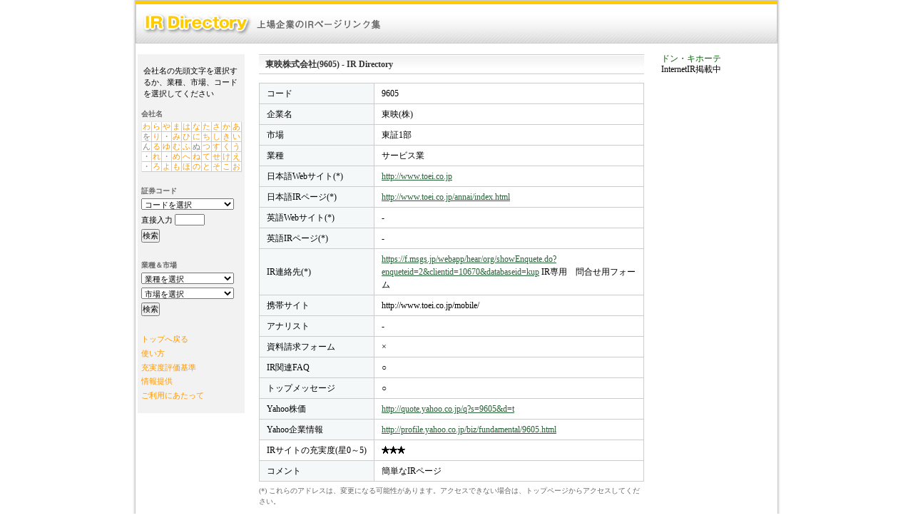

--- FILE ---
content_type: text/html
request_url: http://internetir.jp/irdir/code/9/9605.html
body_size: 3516
content:
<!DOCTYPE html PUBLIC "-//W3C//DTD XHTML 1.0 Transitional//EN" "http://www.w3.org/TR/xhtml1/DTD/xhtml1-transitional.dtd">
<html xmlns="http://www.w3.org/1999/xhtml">
<head>

<meta name="robots" content="index,follow" />

<meta name="description" content="東映株式会社のIR情報リンク集　おすすめ★★★★★" />
<meta name="keywords" content="東映,東映株式会社,9605,IR,directory,IRディレクトリ,ＩＲディレクトリ,リンク集,企業情報,株,投資,株式投資,トレード,オンライン,オンライントレード,インベスターリレーションズ,KeyNetworks,キーネットワークス,評価,アナリスト" />

<meta http-equiv="Content-Type" content="text/html; charset=shift_jis" />
<title>東映株式会社(9605) | IR Directory</title>
<link href="../../css/import.css" rel="stylesheet" type="text/css" />
<script type="text/javascript" src="../../common/js/menu_select.js"></script>

</head>
<body>

<div id="frame">
<div id="container">

<div id="header">
<h3><a href="../../index.html">IR Directory：上場企業のIRページリンク集</a></h3>
</div>

<div id="wrapper">

<!-- ▼▼ サイドバー1 ▼▼ -->
<div id="subMenu">
<p class="howtoUse">会社名の先頭文字を選択するか、業種、市場、コードを選択してください</p>

<form name="MENU">

<div id="companyName">
<h4>会社名</h4>
<table border="0" cellpadding="0" cellspacing="0">
<tr>
<td><a href="list/a_44_wa.html" target="B">わ</a></td>
<td><a href="list/a_39_ra.html" target="B">ら</a></td>
<td><a href="list/a_36_ya.html" target="B">や</a></td>
<td><a href="list/a_31_ma.html" target="B">ま</a></td>
<td><a href="list/a_26_ha.html" target="B">は</a></td>
<td><a href="list/a_21_na.html" target="B">な</a></td>
<td><a href="list/a_16_ta.html" target="B">た</a></td>
<td><a href="list/a_11_sa.html" target="B">さ</a></td>
<td><a href="list/a_06_ka.html" target="B">か</a></td>
<td><a href="list/a_01_a.html" target="B">あ</a></td>
</tr>
<tr>
<td><font color="#808080">を</font></td>
<td><a href="list/a_40_ri.html" target="B">り</a></td>
<td><font color="#808080">・</font></td>
<td><a href="list/a_32_mi.html" target="B">み</a></td>
<td><a href="list/a_27_hi.html" target="B">ひ</a></td>
<td><a href="list/a_22_ni.html" target="B">に</a></td>
<td><a href="list/a_17_ti.html" target="B">ち</a></td>
<td><a href="list/a_12_si.html" target="B">し</a></td>
<td><a href="list/a_07_ki.html" target="B">き</a></td>
<td><a href="list/a_02_i.html" target="B">い</a></td>
</tr>
<tr>
<td><font color="#808080">ん</font></td>
<td><a href="list/a_41_ru.html" target="B">る</a></td>
<td><a href="list/a_37_yu.html" target="B">ゆ</a></td>
<td><a href="list/a_33_mu.html" target="B">む</a></td>
<td><a href="list/a_28_hu.html" target="B">ふ</a></td>
<td><font color="#808080">ぬ</font></td>
<td><a href="list/a_18_tu.html" target="B">つ</a></td>
<td><a href="list/a_13_su.html" target="B">す</a></td>
<td><a href="list/a_08_ku.html" target="B">く</a></td>
<td><a href="list/a_03_u.html" target="B">う</a></td>
</tr>
<tr>
<td><font color="#808080">・</font></td>
<td><a href="list/a_42_re.html" target="B">れ</a></td>
<td><font color="#808080">・</font></td>
<td><a href="list/a_34_me.html" target="B">め</a></td>
<td><a href="list/a_29_he.html" target="B">へ</a></td>
<td><a href="list/a_24_ne.html" target="B">ね</a></td>
<td><a href="list/a_19_te.html" target="B">て</a></td>
<td><a href="list/a_14_se.html" target="B">せ</a></td>
<td><a href="list/a_09_ke.html" target="B">け</a></td>
<td><a href="list/a_04_e.html" target="B">え</a></td>
</tr>
<tr>
<td><font color="#808080">・</font></td>
<td><a href="list/a_43_ro.html" target="B">ろ</a></td>
<td><a href="list/a_38_yo.html" target="B">よ</a></td>
<td><a href="list/a_35_mo.html" target="B">も</a></td>
<td><a href="list/a_30_ho.html" target="B">ほ</a></td>
<td><a href="list/a_25_no.html" target="B">の</a></td>
<td><a href="list/a_20_to.html" target="B">と</a></td>
<td><a href="list/a_15_so.html" target="B">そ</a></td>
<td><a href="list/a_10_ko.html" target="B">こ</a></td>
<td><a href="list/a_05_o.html" target="B">お</a></td>
</tr>
</table>
</div>

<!--証券コードで検索 -->
<div id="code">
<h4>証券コード</h4>
<select name="KODO" size="1" onchange="this.form.KODO_INPUT.value=''">
<option value="X">コードを選択</option>
<option value="c_1000.html">1000 - 1999</option>
<option value="c_2000.html">2000 - 2999</option>
<option value="c_3000.html">3000 - 3999</option>
<option value="c_4000.html">4000 - 4999</option>
<option value="c_5000.html">5000 - 5999</option>
<option value="c_6000.html">6000 - 6999</option>
<option value="c_7000.html">7000 - 7999</option>
<option value="c_8000.html">8000 - 8999</option>
<option value="c_9000.html">9000 - 9999</option>
</select>
<br />
直接入力
<input type="text" size="5" maxlength="4" name="KODO_INPUT" />
<br />
<input type="button" value="検索" onclick="GoToURL_K();" /></div>


<!--業種＆市場で検索 -->
<div id="category">
<h4>業種＆市場</h4>
<select name="GYOSYU" size="1">
<option value="X">業種を選択　</option>
<option value="A">全ての業種</option>
<option value="g_01">水産・農林業</option>
<option value="g_02">鉱業</option>
<option value="g_03">建設業</option>
<option value="g_04">食料品</option>
<option value="g_05">繊維製品</option>
<option value="g_06">パルプ・紙</option>
<option value="g_07">化学</option>
<option value="g_08">医薬品</option>
<option value="g_09">石油・石炭製品</option>
<option value="g_10">ゴム製品</option>
<option value="g_11">ガラス・土石製品</option>
<option value="g_12">鉄鋼</option>
<option value="g_13">非鉄金属</option>
<option value="g_14">金属製品</option>
<option value="g_15">機械</option>
<option value="g_16">電気機器</option>
<option value="g_17">輸送用機器</option>
<option value="g_18">精密機器</option>
<option value="g_19">その他製品</option>
<option value="g_20">電気・ガス業</option>
<option value="g_21">陸運業</option>
<option value="g_22">海運業</option>
<option value="g_23">空運業</option>
<option value="g_24">倉庫・運輸関連業</option>
<option value="g_25">情報・通信業</option>
<option value="g_26">卸売業</option>
<option value="g_27">小売業</option>
<option value="g_28">銀行業</option>
<option value="g_29">証券、商品先物取引業</option>
<option value="g_30">保険業</option>
<option value="g_31">その他金融業</option>
<option value="g_32">不動産業</option>
<option value="g_33">サービス業</option>
<option value="g_34">その他</option>
<option value="g_35">店頭管理</option>
<option value="g_36">監理・整理</option>
</select>

<select name="SHIJYO" size="1">
<option value="X">市場を選択　</option>
<option value="A">全ての市場</option>
<option value="m_t1">東証1部</option>
<option value="m_t2">東証2部</option>
<option value="m_o1">大証1部</option>
<option value="m_o2">大証2部</option>
<option value="m_n1">名証1部</option>
<option value="m_n2">名証2部</option>
<option value="m_ns">名古屋セ</option>
<option value="m_st">札証</option>
<option value="m_sa">札幌ア</option>
<option value="m_fu">福証</option>
<option value="m_fq">福岡Q</option>
<option value="m_te">JASDAQ</option>
<option value="m_mo">マザーズ</option>
<option value="m_hj">ヘラクレス</option>
</select>
<br />
<input type="button" value="検索" onclick="GoToURL_2();" /></div>
</form>

<ul>
<li><a href="../../index.html">トップへ戻る</a></li>
<li><a href="javascript:helpWindow('help.html')">使い方</a></li>
<li><a href="javascript:helpWindow('hyoka.html')">充実度評価基準</a></li>
<li><a href="teikyo.html" target="_blank">情報提供</a></li>
<li><a href="rights.html" target="_blank">ご利用にあたって</a></li>
</ul>
</div>
<!-- ▲▲ サイドバー1 ▲▲ -->


<!-- ▼▼ メイン ▼▼ -->
<div id="main">
<h1>東映株式会社(9605) - IR Directory</h1>
<table border="0" cellpadding="0" cellspacing="0">
    <tr><th>コード</th><td>9605</td></tr>
    <tr><th>企業名</th><td>東映(株)</td></tr>
    <tr><th>市場</th><td>東証1部</td></tr>
    <tr><th>業種</th><td>サービス業</td></tr>
    <tr><th>日本語Webサイト(*)</th><td><a href="http://www.toei.co.jp">http://www.toei.co.jp</a></td></tr>
    <tr><th>日本語IRページ(*)</th><td><a href="http://www.toei.co.jp/annai/index.html">http://www.toei.co.jp/annai/index.html</a></td></tr>
    <tr><th>英語Webサイト(*)</th><td>-</td></tr>
    <tr><th>英語IRページ(*)</th><td>-</td></tr>
    <tr><th>IR連絡先(*)</th><td><a href="https://f.msgs.jp/webapp/hear/org/showEnquete.do?enqueteid=2&clientid=10670&databaseid=kup">https://f.msgs.jp/webapp/hear/org/showEnquete.do?enqueteid=2&clientid=10670&databaseid=kup</a> IR専用　問合せ用フォーム</td></tr>
    <tr><th>携帯サイト</th><td>http://www.toei.co.jp/mobile/</td></tr>
    <tr><th>アナリスト</th><td>-</td></tr>
    <tr><th>資料請求フォーム</th><td>×</td></tr>
    <tr><th>IR関連FAQ</th><td>○</td></tr>
    <tr><th>トップメッセージ</th><td>○</td></tr>
    <tr><th>Yahoo株価</th><td><a href="http://quote.yahoo.co.jp/q?s=9605&d=t">http://quote.yahoo.co.jp/q?s=9605&d=t</a></td></tr>
    <tr><th>Yahoo企業情報</th><td><a href="http://profile.yahoo.co.jp/biz/fundamental/9605.html">http://profile.yahoo.co.jp/biz/fundamental/9605.html</a></td></tr>
    <tr><td nowrap>IRサイトの充実度(星0～5)</th><td><IMG SRC="../../s3.gif" BORDER="0"></td></tr>
    <tr><th>コメント</th><td>簡単なIRページ</td></tr>
</table>
<p class="attention">(*) これらのアドレスは、変更になる可能性があります。アクセスできない場合は、トップページからアクセスしてください。</p>
<p class="gotoTop"><a href="../../index.html">▲サイトトップへ</a></p>
</div>
<!-- ▲▲ メイン ▲▲ -->


<!-- ▼▼ サイドバー2 ▼▼ -->
<div id="google">
<h3><a href="http://www.internetir.jp/donki/index01.html">ドン・キホーテ</a></h3>
InternetIR掲載中<br />
<br />

<script type="text/javascript">
<!--
google_ad_client = "pub-2717938110062954";
google_alternate_ad_url = "http://www.internetir.jp";
google_ad_width = 160;
google_ad_height = 600;
google_ad_format = "160x600_as";
google_ad_type = "text_image";
google_ad_channel ="";
google_page_url = document.location;
google_color_border = "CCCCCC";
google_color_bg = "FFFFFF";
google_color_link = "000000";
google_color_url = "666666";
google_color_text = "333333";
//-->
</script>
<script type="text/javascript" src="http://pagead2.googlesyndication.com/pagead/show_ads.js">
</script>
</div>
<!-- ▲▲ サイドバー2 ▲▲ -->

<br clear="all" />
</div>


<div id="footer">
<address>情報の掲載・修正等 お問合せは、 IRディレクトリ担当 <a href="mailto:irdirectory@internetir.jp">irdirectory@internetir.jp</a> まで<br />
Copyright&copy; 2001- 2012 Key Networks co., Ltd. All Rights Reserved</address>
</div>
</div>
</div>
</body>
</html>


--- FILE ---
content_type: text/html; charset=utf-8
request_url: https://www.google.com/recaptcha/api2/aframe
body_size: 268
content:
<!DOCTYPE HTML><html><head><meta http-equiv="content-type" content="text/html; charset=UTF-8"></head><body><script nonce="GJHDZqy2pwr986lVnrwBmQ">/** Anti-fraud and anti-abuse applications only. See google.com/recaptcha */ try{var clients={'sodar':'https://pagead2.googlesyndication.com/pagead/sodar?'};window.addEventListener("message",function(a){try{if(a.source===window.parent){var b=JSON.parse(a.data);var c=clients[b['id']];if(c){var d=document.createElement('img');d.src=c+b['params']+'&rc='+(localStorage.getItem("rc::a")?sessionStorage.getItem("rc::b"):"");window.document.body.appendChild(d);sessionStorage.setItem("rc::e",parseInt(sessionStorage.getItem("rc::e")||0)+1);localStorage.setItem("rc::h",'1763903494010');}}}catch(b){}});window.parent.postMessage("_grecaptcha_ready", "*");}catch(b){}</script></body></html>

--- FILE ---
content_type: text/css
request_url: http://internetir.jp/irdir/css/import.css
body_size: 150
content:
@charset "shift_jis";

@import url("common.css");
@import url("layout.css");
@import url("index.css");
@import url("contents.css");  /* ←メインコンテンツ：会社情報部分のレイアウト */


--- FILE ---
content_type: text/css
request_url: http://internetir.jp/irdir/css/common.css
body_size: 535
content:
@charset "shift_jis";


/*--------------------------------
   タグのリセット
  --------------------------------*/

body, div,
dl, dt, dd, ul, ol, li,
h1, h2, h3, h4, h5, h6,
pre, form, fieldset, input, textarea,
p, blockquote,
th, td {
 margin:0px; padding:0px;
}

h1, h2, h3, h4, h5, h6, p, address, ul, li, ol, dl, dt, dd {
	font-size: 1em;
	line-height: 1em;
	font-weight: normal;
	text-decoration: none;
	font-style:normal;
 /*font-family: "ヒラギノ角ゴ Pro W3", "Hiragino Kaku Gothic Pro",　"メイリオ", "ARISAKA", "Osaka", sans-serif;*/
}

ul, li, ol {	list-style: none;}



/*--------------------------------
   リンク設定
  --------------------------------*/

a:link,
a:visited {
	text-decoration: none;
	color: #FF9900;
}

a:hover {	text-decoration: underline;}



/* メインコンテンツ部分のリンク */

#main a:link {
 text-decoration: underline;
	color: #286237;
}



/* フッター部分のリンク */

#footer a {	color: #CC0000;}






--- FILE ---
content_type: text/css
request_url: http://internetir.jp/irdir/css/layout.css
body_size: 1004
content:
@charset "shift_jis";



/*--------------------------------
   基本設定
  --------------------------------*/

body {
	font-size: 12px;
	line-height:18px;
}

#frame {
	margin: 0px auto 20px auto;
	width: 908px;
	background: url(../image/bg.gif) repeat-y;
}

#container {
	margin: 0px auto;
	width: 900px;
	border: 1px solid #CCCCCC;
}

#wrapper {}



/*--------------------------------
   ヘッダー
  --------------------------------*/

#container #header {
	margin-bottom: 15px;
	height: 40px;
	background: url(../image/bg_header.gif) no-repeat;
	padding-top: 20px;
}

#header h3 {	margin: 0px 0px 0px 13px;}

#header h3 a {
	display: block;
	text-indent: -9687em;
	overflow: hidden;
	width: 330px;
	height: 25px;
}






/*--------------------------------
   サイドバー：メニュー
  --------------------------------*/

#subMenu {
	width: 140px;
	float: left;
	padding: 10px 5px;
	background: #F2F2F2;
	margin-left: 3px;
}

#subMenu h4 {
	font-weight: bold;
	margin-bottom: 5px;
	font-size: 95%;
	color: #666666;
}

#subMenu #companyName,
#subMenu #code,
#subMenu #category {	margin-bottom: 2em;	font-size:11px;}

#subMenu #companyName table {
	border-top: 1px solid #E8E8E8;
	border-left: 1px solid #E8E8E8;
}

#subMenu #companyName td {
	text-align: center;
	font-size:11px;
	line-height:1em;
	padding: 1px;
	background: #FFFFFF;
	border-right: 1px solid #CCCCCC;
	border-bottom: 1px solid #CCCCCC;
}

#subMenu select,
#subMenu input {
	font-size: 11px;
	margin-bottom: 5px;
}

#subMenu select {	width: 130px;}



#subMenu p.howtoUse {
	margin-bottom: 1em;
	padding: 5px 3px;
	font-size: 11px;
	line-height: 16px;
}

#subMenu ul {}

#subMenu li { margin-bottom:0.8em; font-size:11px;}






/*--------------------------------
   サイドバー2：google広告
  --------------------------------*/

#google {
	width: 160px;
	float: right;
	margin-right: 3px;
}





/*--------------------------------
   メインコンテンツ
  --------------------------------*/

#container #main {
	width: 540px;
	float: left;
	margin: 0px 0px 20px 20px;
}

/* list用は１カラム */
#list #container #main {
	width: 897px;
	float:none;
	margin: 0px 0px 20px 3px;
}

#list #container #main table {
	width:100%;
}


/* #main内の設定は、contents.cssに記述 */








/*--------------------------------
   フッター
  --------------------------------*/

#container #footer {
	clear: both;
	border-top: 1px solid #CCCCCC;
	padding: 5px 0;
	margin: 0px 3px;
}

#footer address {
	font-size: 11px;
	line-height: 16px;
	margin-left: 8px;
}







/*--------------------------------
   テキストカラー設定
  --------------------------------*/
.red { color:#CC0000;}


--- FILE ---
content_type: text/css
request_url: http://internetir.jp/irdir/css/index.css
body_size: 511
content:
@charset "shift_jis";


/*--------------------------------
   トップページ用
  --------------------------------*/

#main h3 {
	font-size: 1.1em;
	font-weight: bold;
	color: #008000;
	margin-bottom: 0.8em;
}


/*-- 更新情報 ------------------*/

dl#news {	margin: 0px 5px 2em;}

#news dt {
	clear: left;
	float: left;
	color: #999999;
}

#news dt,
#news dd {
	margin-bottom:0.5em;
	line-height: 1.2em;
} 

#news dd { margin-left:6em;} 

#news a {	color: #FF0000;}




/*-- 統計情報 ------------------*/

dl#ranking {
	margin: 0px auto 2em;
	width: 353px;
	display: block;
	padding: 10px 0px 10px 80px;
	background: #ECE9D8;
	border: 1px dotted #FF9900;
}

dl#ranking dt {
	clear: left;
	float: left;
	line-height: 18px;
	text-align: center;
}

dl#ranking dd { margin-left:12em;}


#main ul#graphMenu {
	float: left;
	width: 125px;
	margin-left: 3px;
}

#main #graphMenu li {	margin-bottom: 5px;}


#main img.graph {
	float: right;
	border: 1px solid #CCCCCC;
	margin: 0px 3px 1em 0px;
}


--- FILE ---
content_type: text/css
request_url: http://internetir.jp/irdir/css/contents.css
body_size: 568
content:
@charset "shift_jis";
/* CSS Document */


/*--------------------------------
   メインコンテンツ #container #main
  --------------------------------*/

#main h1,
#main h2 {
	font-weight: bold;
	border-top: 1px solid #CCCCCC;
	border-bottom: 1px solid #CCCCCC;
	padding: 7px 9px;
	background: url(../image/bg_h1.gif) repeat-x;
	color: #333333;
	margin: 0px 0px 1em;
	display: block;
}
#main h4 {
	font-weight: bold;
	color: #666666;
	margin: 0px 3px 0.5em;
	padding-bottom: 3px;
	border-bottom: 1px dotted #CCCCCC;
}



#main table {
	border-left: 1px solid #CCCCCC;
	border-top: 1px solid #CCCCCC;
	width: 540px;
}

#main td,
#main th {
	padding: 5px 10px;
	border-right: 1px solid #CCCCCC;
	border-bottom: 1px solid #CCCCCC;
}

#main th {
	font-weight:normal;
	text-align:left;
	background: #F5F8F8;
}


#main p.attention {
	margin-top: 0.5em;
	font-size: 0.85em;
	line-height: 1.5em;
	color: #666666;
}

#main p.gotoTop {
	text-align: right;
	font-size: 11px;
	margin-top:1.5em;
}

#google h3 ,#google h3 a {
	color:#006600;
}


/*--------------------------------
   LIST用
  --------------------------------*/

#list th, #list td {font-size:10px; padding: 2px 1px;}
#list td.nowrap {white-space: nowrap;}
#list p.right {text-align:right;}

--- FILE ---
content_type: application/x-javascript
request_url: http://internetir.jp/irdir/common/js/menu_select.js
body_size: 507
content:
// JavaScript Document

function GoToURL_K() {
	
	var pageUrl1 = document.MENU.KODO.value;
	var pageUrl2 = document.MENU.KODO_INPUT.value;
	
	if (pageUrl1 == "X" && pageUrl2.length != 4) {
		alert("辟｡蜉ｹ縺ｪ驕ｸ謚槭〒縺�");
	} else {
		if (pageUrl2.length == 4) {
			document.location.href="../"+pageUrl2.charAt(0)+"/"+pageUrl2+".html";
		} else {
			document.location.href="../../list/"+pageUrl1;
		}
	}

}


function GoToURL_2() {

	var pageUrl1 = document.MENU.GYOSYU.value;
	var pageUrl2 = document.MENU.SHIJYO.value;


	if ((pageUrl1 == "A" || pageUrl1 == "X") && (pageUrl2 == "A" || pageUrl2 == "X")) {
		alert("辟｡蜉ｹ縺ｪ驕ｸ謚槭〒縺�");
	} else {
		if (pageUrl1 == "A" || pageUrl1 == "X") {
			document.location.href="list/"+pageUrl2+".html";
		} else {
			if (pageUrl2 == "A" || pageUrl2 == "X") {
				document.location.href="../../list/"+pageUrl1+".html";
			} else {
				document.location.href="../../list/"+pageUrl1+"_"+pageUrl2+".html";
			}
		}
	}
}

function helpWindow(URL){
	win=window.open(URL,"helpWin","toolbar=no,location=no,status=no,menubar=no,scrollbars=yes,resizable=yes,width=330,height=320");
}

function voi() {}

